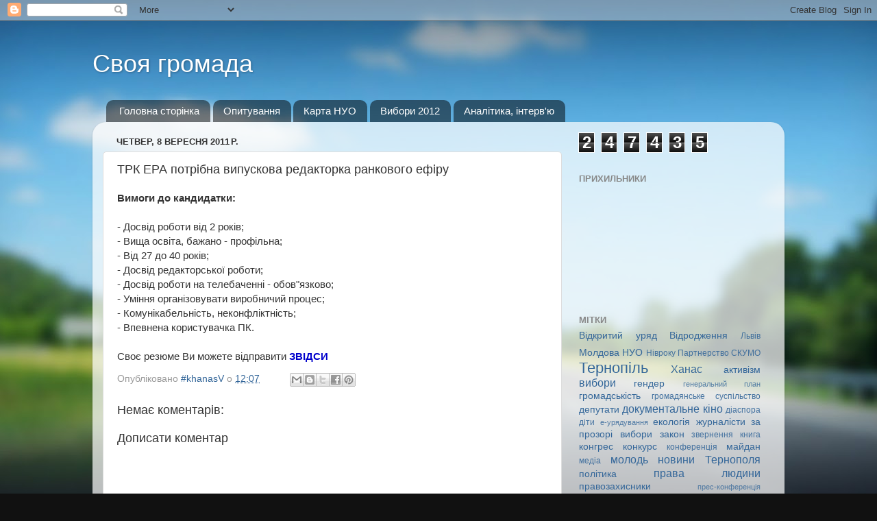

--- FILE ---
content_type: text/html; charset=UTF-8
request_url: https://ternopilcenter.blogspot.com/b/stats?style=WHITE_TRANSPARENT&timeRange=ALL_TIME&token=APq4FmAbDla2Fv2Ord2Rm-xMDRCTVgx6qs_i2eTu7XbCRsvsqbpVqaGVRAl3RI31fcownUNtavlDWF2vwtPoh_LctepPWwL8jg
body_size: -36
content:
{"total":247435,"sparklineOptions":{"backgroundColor":{"fillOpacity":0.1,"fill":"#ffffff"},"series":[{"areaOpacity":0.3,"color":"#fff"}]},"sparklineData":[[0,1],[1,1],[2,1],[3,38],[4,1],[5,1],[6,2],[7,2],[8,2],[9,3],[10,2],[11,3],[12,3],[13,7],[14,4],[15,5],[16,7],[17,7],[18,100],[19,8],[20,4],[21,8],[22,5],[23,8],[24,6],[25,6],[26,3],[27,5],[28,7],[29,4]],"nextTickMs":600000}